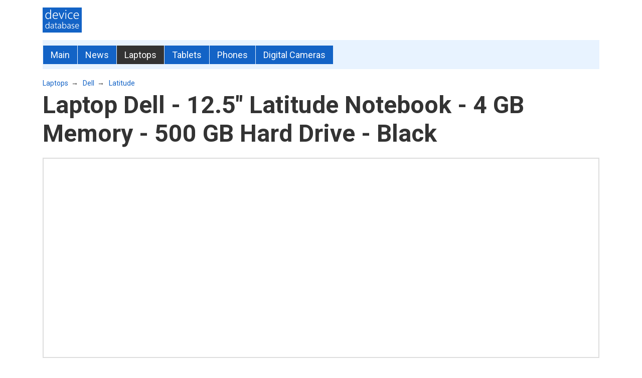

--- FILE ---
content_type: text/html; charset=utf-8
request_url: https://devicedb.org/laptops/dell/latitude/1084.html?dell-125-latitude-notebook-4-gb-memory-500-gb-hard-drive-black
body_size: 5452
content:
<!doctype html>
<html lang="en">
<head>
<meta charset="utf-8">
<title>Dell - E5250 - 12.5&quot; Latitude Notebook - E5250 - 4 GB Memory - E5250 - 500 GB Hard Drive - E5250 - Black</title>
<meta name="description" content="Laptops">
<meta name="keywords" content="Laptops">
<meta name="viewport" content="width=device-width, initial-scale=1, shrink-to-fit=no">
<meta name="robots" content="index,follow">
<link href="https://fonts.googleapis.com/css2?family=Roboto:wght@300;400;500;700&display=swap" rel="stylesheet">
<link rel="stylesheet" href="https://static.devicedb.org/css/styles.css?v=1601189941">

</head>
<body class="laptops-section">
<header data-widget="HeaderTop" class="header">
<div class="container">
<div class="header-top">
<button class="header-menu-toggle" data-ref="header-menu-toggle">
<span class="header-menu-toggle-lines"></span>
</button>
<a class="header-logo" href="/">
<svg xmlns="http://www.w3.org/2000/svg" viewBox="0 0 274 175">
<path fill="#1363c6" d="M76 53.4c0-1.2 1.4-5.4 2.4-7a13 13 0 016.6-5.8 12 12 0 0112.8 2c2.3 2.3 3.4 4.9 3.9 9l.2 2.4H89c-10.4 0-13-.1-13-.6zm-45.8 65.3c-4.2 1.4-7 6.4-7 12.5 0 3.5.2 4.3 1.3 6.7 3.2 7.2 13.1 7.4 17 .4 1-2 1.2-2.9 1.3-6.3.2-5-.4-8-1.8-10-2.2-3.2-6.7-4.5-10.8-3.3zm19-75.2c-3-3.1-8.4-4.6-12.9-3.5-5.7 1.4-10 6.4-11.2 13.6-.6 3.2-.2 9 .8 12.2 1.2 4 3.5 7 6.8 8.6a10 10 0 006.1 1.3c5.4 0 9.4-2.3 11.9-6.6 2-3.4 2.4-5.5 2.3-13-.1-7.6-.6-9.3-3.8-12.6zm24 86.6l-2 .5c-1.2 0-3 .3-4 .5-3.8.5-6.3 1.6-7.4 3.2-1.8 2.7-1 6.8 1.7 8.1 4.3 2.3 9.5.4 11.9-4.3 1.4-2.7 1.3-9.3-.1-8zm176.9-4.1a9.2 9.2 0 00-3.7-6.6 9.3 9.3 0 00-8.3-.4c-3 1.5-4.8 4-5.7 7.7l-.3 1.5h18.2l-.2-2.2zm-14.5-72h13l-.3-2.3c-.5-5.5-2.6-9-6.6-11-1.8-.9-6.1-1.3-8.7-.7-3 .7-6.2 3.2-8.1 6.5-1 1.5-2.3 5.8-2.3 7 0 .4 2.5.5 13 .5zM190.5 130l-2.5.5c-7 .8-9.6 1.7-11 3.7-1.9 2.8-1 6.8 2 8.3 4.1 2.1 9.2.1 11.6-4.5 1.4-2.7 1.3-9.3-.1-8zm-41-11.4c-2.3.9-3.7 2-5.2 4-1.6 2.4-2 4.3-1.9 9 .2 5 1 7.3 3.4 9.3a9.2 9.2 0 0013.9-1.8 19 19 0 001-16 9 9 0 00-11.2-4.5zm-25.8 11.4l-2.3.5c-3.7.4-7.4 1.1-8.9 1.8-4 1.6-4.3 8.1-.5 10 4.3 2.3 9.5.4 11.9-4.3 1.3-2.7 1.3-9.3-.2-8zM274 0v175H0V0h274zM47 100.5h-2c-1.1 0-2 .2-2 .3v9.7c0 8.7-.1 9.3-.8 8.4-4.5-6.6-16-5.5-20.5 2-4.3 7.4-3.3 18.6 2.1 23.3 5 4.3 13.5 3.6 17.7-1.3l1.5-1.7v2c0 3-.1 3 2 3h2v-45.7zM53 72.3v7.6h5.6v-33c0-23.7-.1-32.9-.5-32.9h-2.8l-2.3-.2v14.3c0 14 0 14.2-.8 13a16.6 16.6 0 00-6.2-5.3c-1.6-.7-2.8-.9-7-.9-4.8 0-5.3 0-8 1.4-7.5 3.6-11.7 10.7-12 20.8-.5 9.6 2.8 17.4 8.8 21.2a18.9 18.9 0 0023.7-4l1.5-2zm25.5 73.9l-.1-12.2c-.1-11.4-.2-12.3-1-14.2-1-2-2.9-3.7-5-4.7-2-.7-7.5-.6-10.3.3-4.1 1.4-4.7 1.9-4.7 4.5 0 2.1 0 2.2.8 1.6.4-.4 2-1.3 3.4-2 3.4-1.5 7.8-1.7 9.7-.3a7.8 7.8 0 013 5.6l.3 2-2 .2-3.6.6c-10.7 1.3-14.2 4-14.3 10.5 0 5.4 3.8 9 9.7 9 3.2 0 5.3-1 7.8-3.4l2.3-2.3-.2 4.8h4.2zm22.8-31.1l-8.1-.3v-4.4c0-2.5-.2-4.3-.5-4.4-.5-.2-3 .7-3.2 1.2-.2.2-.3 2-.3 4v3.6l-5.2.4-.2 1.7-.1 1.6h5.5v11.3c.1 10.2.2 11.5 1 13 .4 1 1.3 2.1 2 2.6 1.5 1.1 5.3 1.5 7.5.8 1.5-.5 1.6-.6 1.6-2.3s0-1.7-1-1.5c-3.8 1.3-6.3.1-6.9-3l-.2-11.2v-9.5l8.1-.2V115zm3.5-41.4c0-1.4 0-2.6-.2-2.6l-2.8 1.6c-5 3-12 3.9-16.6 2.3-2.4-.9-5.4-3.2-6.6-5a22 22 0 01-2.8-8.8l-.2-2.2h16l16.2-.2-.2-3.4a37.4 37.4 0 00-.9-7.5c-.4-2.3-2.8-6.7-4.7-8.6a17.3 17.3 0 00-4.5-3.2c-2-.9-3.3-1.2-6.5-1.2-4.4-.2-6.1 0-9 1.4a21.3 21.3 0 00-10.9 12.6c-1.4 4-1.7 11.2-.7 15.8 1.8 8.5 6.9 14 14.2 15.6a30 30 0 0018.5-2.8c1.7-1.1 1.7-1.2 1.7-3.8zm24.2 61.5c0-6.1-.3-11.9-.5-13.1a9.5 9.5 0 00-4.6-6.4c-3.4-1.7-9.7-1.3-14 .8-1.7.9-1.8 1-2 3 0 1.2 0 2.1.3 2 6.1-3 6.4-3.1 9.3-3.2 3.4 0 4.9.8 6.4 3.3.8 1.3 1.3 5.3.8 5.3-1.4 0-12.1 1.8-13.1 2.2a9.3 9.3 0 00-6.4 9c0 5.4 3.7 9 9.2 9a10 10 0 008.3-3.4l2.3-2.2-.2 2.3v2.4h4.2v-11zm5.4-55.3l6.8-17a2249.8 2249.8 0 019.4-23.5l1.6-3.9-6.3.3-2.4 6.3a4779.5 4779.5 0 00-11 30.3l-.6 2-.3-1.5c-.2-.9-3.2-9.6-6.7-19.3l-6.5-17.9-3-.1c-1.8 0-3.1.1-3.1.4 0 .4 1.6 4.7 2.6 7.2l9 23.3 5 13.2 5.5.2zm30 41.5c-2-4.2-5.2-6.4-9.8-6.7-4.5-.3-7.2.7-10.1 3.6l-2.2 2.3V111l-.1-10c0-.4-.8-.6-2-.6h-2v45.7h2c2 0 2 0 2-2.8l-.2-1.6 2.2 2a10 10 0 007.9 3.3c7 0 12.1-4.7 13.6-12.6.8-4.6.4-9.4-1.3-13zM159.9 80h5.6V35.6h-5.6v44.3zm5.5-62.6a4 4 0 00-5.4 0c-1 .8-1.3 1.4-1.3 2.9 0 2.3 1.7 4 4 4 3.6 0 5.3-4.6 2.7-6.9zm30.4 128.9v-11.6c0-10-.2-11.8-.9-13.9-1-2.7-3-4.8-5.6-5.6-4-1.2-12.5.3-14 2.4-.6.8-.9 4.3-.2 4l3.3-1.6c2.5-1.3 3.5-1.6 6-1.6 2.4 0 3.2.2 4.2 1 1.7 1.2 2.7 3 3 5.5l.3 2-2.1.3-2.8.4-3 .5c-8.3 1-12 4-12 10 0 5.5 3.6 9 9.5 9 3.4 0 6.5-1.3 8.8-4l1.6-1.9-.2 2.6v2.5h4.1zm11.8-67.6c1.5-.8 1.6-.9 1.6-3.5 0-1.4 0-2.7-.2-2.7a19.8 19.8 0 01-14.6 3 15 15 0 01-9.9-7.4c-3-5.8-2.7-14.8.6-20.6 3.1-5.4 8-8 14.7-7.7 3 .2 7.4 1.4 8.5 2.5.9.9 1.1.2 1-2.6l-.1-2.9-2.2-.9c-2.6-1-10.2-1.3-13.4-.7a23 23 0 00-13.2 9.2c-4.5 7.1-5 18.1-1.3 25.9 2.5 5 7.8 9.1 13.2 10.1 5 1 11.5.3 15.3-1.7zm14.6 59.6c-.1-3.8-2-6-6.9-8.3-6.5-3-6.8-3.1-7.6-4.7a4.6 4.6 0 011.8-6c2-1.2 6.4-1.1 9.2.1l2.1.8.2-2c0-1.6 0-1.9-1.3-2.6-1.7-.9-7.8-1.1-10.1-.3-4.2 1.3-6.5 4.2-6.5 8.2 0 4.3 1.8 6.2 8.5 9.2l4.3 2c1.2.9 2.3 2.8 2.3 4.1a5 5 0 01-2.6 4c-2.8 1.3-8 .7-11.3-1.3l-1.4-.8v2.2c.1 2.2.2 2.3 1.8 3.1 2.1 1 6.9 1.4 9.9.8 4.7-1 7.7-4.3 7.6-8.5zm15-57.5c4.5-.1 9.1-1.2 12.1-3 2-1.1 2-1.1 2.1-3.9v-2.7l-2.8 1.5c-5.7 3.5-13.4 4.2-18.3 1.7-4.4-2.2-7.3-7.3-7.9-13.6l-.1-1.9h32.1v-3.4c-.4-9.6-4-16.4-10.2-19.3a21.6 21.6 0 00-13.6-.5 21.2 21.2 0 00-13 13.7c-.7 2.5-1 4.1-1 8 0 4.5.4 8 1 9.7 3.3 9.6 9.7 14 19.7 13.7zm-5 52.2v-1.2h22.3l-.2-3.1c-.3-6.5-2.5-10.6-6.7-12.8-2-1-3-1.2-5.2-1.2a13 13 0 00-12.5 7.6c-1.3 2.6-1.7 4-1.9 7.7-.5 10.4 4.9 17.2 13.8 17.2 4.2 0 9.5-1.6 10.4-3.2.3-.4.6-3.9.3-3.9l-1.4.9c-.6.4-2.3 1.2-3.7 1.7-5 1.6-10 .6-12.7-2.6-1.2-1.4-2.5-5-2.5-7z"/>
</svg>
</a>
</div>
<nav class="menu" data-ref="menu">
<ul class="root-menu">
<li class="root-item">
<a class="root-item-link " href="/index.html" title="Main">Main</a>
</li>
<li class="root-item">
<a class="root-item-link " href="/news.html" title="News">News</a>
</li>
<li class="root-item">
<a class="root-item-link active" href="/laptops.html" title="Laptops">Laptops</a>
<ul class="submenu">
<li class="submenu-item"><a href="/laptops/acer.html" title="Acer">Acer</a><span>164</span></li>
<li class="submenu-item"><a href="/laptops/alienware.html" title="Alienware">Alienware</a><span>15</span></li>
<li class="submenu-item"><a href="/laptops/apple.html" title="Apple">Apple</a><span>85</span></li>
<li class="submenu-item"><a href="/laptops/asus.html" title="Asus">Asus</a><span>140</span></li>
<li class="submenu-item"><a href="/laptops/compaq.html" title="Compaq">Compaq</a><span>0</span></li>
<li class="submenu-item"><a href="/laptops/cybertronpc.html" title="CybertronPC">CybertronPC</a><span>10</span></li>
<li class="submenu-item"><a href="/laptops/dell.html" title="Dell">Dell</a><span>608</span></li>
<li class="submenu-item"><a href="/laptops/fujitsu.html" title="Fujitsu">Fujitsu</a><span>6</span></li>
<li class="submenu-item"><a href="/laptops/gateway.html" title="Gateway">Gateway</a><span>4</span></li>
<li class="submenu-item"><a href="/laptops/gigabyte.html" title="Gigabyte">Gigabyte</a><span>6</span></li>
<li class="submenu-item"><a href="/laptops/hp.html" title="HP">HP</a><span>577</span></li>
<li class="submenu-item"><a href="/laptops/ibm.html" title="IBM">IBM</a><span>0</span></li>
<li class="submenu-item"><a href="/laptops/lenovo.html" title="Lenovo">Lenovo</a><span>402</span></li>
<li class="submenu-item"><a href="/laptops/microsoft.html" title="Microsoft">Microsoft</a><span>21</span></li>
<li class="submenu-item"><a href="/laptops/msi.html" title="MSI">MSI</a><span>79</span></li>
<li class="submenu-item"><a href="/laptops/no.html" title="No category">No category</a><span>2</span></li>
<li class="submenu-item"><a href="/laptops/panasonic.html" title="Panasonic">Panasonic</a><span>13</span></li>
<li class="submenu-item"><a href="/laptops/samsung.html" title="Samsung">Samsung</a><span>16</span></li>
<li class="submenu-item"><a href="/laptops/senkatel.html" title="Senkatel">Senkatel</a><span>1</span></li>
<li class="submenu-item"><a href="/laptops/sony.html" title="Sony">Sony</a><span>14</span></li>
<li class="submenu-item"><a href="/laptops/toshiba.html" title="Toshiba">Toshiba</a><span>121</span></li>
<li class="submenu-item"><a href="/laptops/wyse.html" title="Wyse">Wyse</a><span>1</span></li>
</ul>
</li>
<li class="root-item">
<a class="root-item-link " href="/tablets.html" title="Tablets">Tablets</a>
<ul class="submenu">
<li class="submenu-item"><a href="/tablets/acer.html" title="Acer">Acer</a><span>0</span></li>
<li class="submenu-item"><a href="/tablets/aiptek.html" title="Aiptek">Aiptek</a><span>0</span></li>
<li class="submenu-item"><a href="/tablets/apple.html" title="Apple">Apple</a><span>0</span></li>
<li class="submenu-item"><a href="/tablets/asus.html" title="ASUS">ASUS</a><span>0</span></li>
<li class="submenu-item"><a href="/tablets/blu.html" title="BLU">BLU</a><span>0</span></li>
<li class="submenu-item"><a href="/tablets/clickn-kids.html" title="ClickN Kids">ClickN Kids</a><span>0</span></li>
<li class="submenu-item"><a href="/tablets/ematic.html" title="Ematic">Ematic</a><span>0</span></li>
<li class="submenu-item"><a href="/tablets/fujitsu.html" title="Fujitsu">Fujitsu</a><span>0</span></li>
<li class="submenu-item"><a href="/tablets/hp.html" title="HP">HP</a><span>0</span></li>
<li class="submenu-item"><a href="/tablets/infocus.html" title="InFocus">InFocus</a><span>0</span></li>
<li class="submenu-item"><a href="/tablets/isabella-products.html" title="Isabella Products">Isabella Products</a><span>0</span></li>
<li class="submenu-item"><a href="/tablets/iview.html" title="iView">iView</a><span>0</span></li>
<li class="submenu-item"><a href="/tablets/kindle.html" title="Kindle">Kindle</a><span>0</span></li>
<li class="submenu-item"><a href="/tablets/lenovo.html" title="Lenovo">Lenovo</a><span>0</span></li>
<li class="submenu-item"><a href="/tablets/lg.html" title="LG">LG</a><span>0</span></li>
<li class="submenu-item"><a href="/tablets/microsoft.html" title="Microsoft">Microsoft</a><span>0</span></li>
<li class="submenu-item"><a href="/tablets/motion-computing.html" title="Motion Computing">Motion Computing</a><span>0</span></li>
<li class="submenu-item"><a href="/tablets/nabi.html" title="nabi">nabi</a><span>0</span></li>
<li class="submenu-item"><a href="/tablets/no.html" title="No category">No category</a><span>0</span></li>
<li class="submenu-item"><a href="/tablets/nokia.html" title="Nokia">Nokia</a><span>0</span></li>
<li class="submenu-item"><a href="/tablets/panasonic.html" title="Panasonic">Panasonic</a><span>0</span></li>
<li class="submenu-item"><a href="/tablets/rca.html" title="RCA">RCA</a><span>0</span></li>
<li class="submenu-item"><a href="/tablets/samsung.html" title="Samsung">Samsung</a><span>0</span></li>
<li class="submenu-item"><a href="/tablets/sony.html" title="Sony">Sony</a><span>0</span></li>
<li class="submenu-item"><a href="/tablets/toshiba.html" title="Toshiba">Toshiba</a><span>0</span></li>
<li class="submenu-item"><a href="/tablets/tote-vision.html" title="Tote Vision">Tote Vision</a><span>0</span></li>
<li class="submenu-item"><a href="/tablets/wacom.html" title="Wacom">Wacom</a><span>0</span></li>
</ul>
</li>
<li class="root-item">
<a class="root-item-link " href="/phones.html" title="Phones">Phones</a>
<ul class="submenu">
<li class="submenu-item"><a href="/phones/alcatel.html" title="Alcatel">Alcatel</a><span>0</span></li>
<li class="submenu-item"><a href="/phones/apple.html" title="Apple">Apple</a><span>0</span></li>
<li class="submenu-item"><a href="/phones/asus.html" title="Asus">Asus</a><span>0</span></li>
<li class="submenu-item"><a href="/phones/blackberry.html" title="BlackBerry">BlackBerry</a><span>0</span></li>
<li class="submenu-item"><a href="/phones/blu.html" title="BLU">BLU</a><span>0</span></li>
<li class="submenu-item"><a href="/phones/cat.html" title="Cat">Cat</a><span>0</span></li>
<li class="submenu-item"><a href="/phones/htc.html" title="HTC">HTC</a><span>0</span></li>
<li class="submenu-item"><a href="/phones/huawei.html" title="Huawei">Huawei</a><span>0</span></li>
<li class="submenu-item"><a href="/phones/lg.html" title="LG">LG</a><span>0</span></li>
<li class="submenu-item"><a href="/phones/microsoft.html" title="Microsoft">Microsoft</a><span>0</span></li>
<li class="submenu-item"><a href="/phones/motorola.html" title="Motorola">Motorola</a><span>0</span></li>
<li class="submenu-item"><a href="/phones/no.html" title="No category">No category</a><span>0</span></li>
<li class="submenu-item"><a href="/phones/nokia.html" title="Nokia">Nokia</a><span>0</span></li>
<li class="submenu-item"><a href="/phones/panasonic.html" title="Panasonic">Panasonic</a><span>0</span></li>
<li class="submenu-item"><a href="/phones/priv.html" title="Priv">Priv</a><span>0</span></li>
<li class="submenu-item"><a href="/phones/samsung.html" title="Samsung">Samsung</a><span>0</span></li>
<li class="submenu-item"><a href="/phones/sony.html" title="Sony">Sony</a><span>0</span></li>
<li class="submenu-item"><a href="/phones/unnecto.html" title="Unnecto">Unnecto</a><span>0</span></li>
<li class="submenu-item"><a href="/phones/vsn-mobil.html" title="VSN Mobil">VSN Mobil</a><span>0</span></li>
<li class="submenu-item"><a href="/phones/zte.html" title="ZTE">ZTE</a><span>0</span></li>
</ul>
</li>
<li class="root-item">
<a class="root-item-link " href="/cameras.html" title="Digital Cameras">Digital Cameras</a>
<ul class="submenu">
<li class="submenu-item"><a href="/cameras/canon.html" title="Canon">Canon</a><span>1</span></li>
<li class="submenu-item"><a href="/cameras/fujifilm.html" title="Fujifilm">Fujifilm</a><span>0</span></li>
<li class="submenu-item"><a href="/cameras/nikon.html" title="Nikon">Nikon</a><span>0</span></li>
<li class="submenu-item"><a href="/cameras/no.html" title="No category">No category</a><span>0</span></li>
<li class="submenu-item"><a href="/cameras/olympus.html" title="Olympus">Olympus</a><span>0</span></li>
<li class="submenu-item"><a href="/cameras/panasonic.html" title="Panasonic">Panasonic</a><span>0</span></li>
<li class="submenu-item"><a href="/cameras/pentax.html" title="Pentax">Pentax</a><span>0</span></li>
<li class="submenu-item"><a href="/cameras/samsung.html" title="Samsung">Samsung</a><span>0</span></li>
<li class="submenu-item"><a href="/cameras/sony.html" title="Sony">Sony</a><span>0</span></li>
</ul>
</li>
</ul>
</nav>
</div>
</header>
<div class="container">
<main class="main">
<nav aria-label="breadcrumb">
<ol class="breadcrumbs">
<li class="breadcrumbs-item"><a href="/laptops.html">Laptops</a><span>&rarr;</span></li>
<li class="breadcrumbs-item"><a href="/laptops/dell.html">Dell</a><span>&rarr;</span></li>
<li class="breadcrumbs-item"><a href="/laptops/dell/latitude.html">Latitude</a></li>
</ol>
</nav>
<div class="view_header">
<h1>
Laptop Dell - 12.5&quot; Latitude Notebook - 4 GB Memory - 500 GB Hard Drive - Black</h1>
</div>
<div class="item-images-container">
<div id="image-slider" class="item-images-container-in">
</div>
<a href="#" id="prev-image" class="prev-image icon-prev">prev</a>
<a href="#" id="next-image" class="next-image icon-next">next</a>
</div>
<div class="view">
<div class="view_in">
<h2 title="Laptop specifications E5250">Specifications</h2>
<table width="100%" cellspacing="1" cellpadding="0">
<col width="25%" />
<col width="75%" />
<tr> <td>Name:</td> <td> Dell - 12.5&quot; Latitude Notebook - 4 GB Memory - 500 GB Hard Drive - Black </td></tr>
<tr> <td>Model:</td> <td> E5250 </td></tr><tr> <td>Height:</td> <td> 0.40 inches (1.02 centimeters) </td></tr><tr> <td>Width:</td> <td> 12.20 inches (30.99 centimeters) </td></tr><tr> <td>Depth:</td> <td> 8.40 inches (21.34 centimeters) </td></tr><tr> <td>Weight:</td> <td> 2.75 pounds (1.25 kilograms) </td></tr><tr> <td>Hard Drive Capacity:</td> <td> 500 </td></tr><tr> <td>Operating System:</td> <td> Windows 7 Professional </td></tr><tr> <td>Processor Brand:</td> <td> Intel </td></tr><tr> <td>Processor:</td> <td> Intel 5th Generation Core i3 </td></tr><tr> <td>Processor Speed:</td> <td> 2.1 gigahertz </td></tr><tr> <td>System Memory (RAM):</td> <td> 4 gigabytes </td></tr><tr> <td>Battery Type:</td> <td> Lithium-polymer </td></tr><tr> <td>Screen Size (Measured Diagonally):</td> <td> 12.5 inches (31.75 centimeters) </td></tr><tr> <td>Wireless Networking:</td> <td> Wireless-N </td></tr><tr> <td>Embedded Mobile Broadband:</td> <td> None </td></tr><tr> <td>Cache Memory:</td> <td> 3 megabytes </td></tr><tr> <td>Media Card Reader:</td> <td> Yes </td></tr><tr> <td>System Memory RAM Expandable To:</td> <td> 16 gigabytes </td></tr><tr> <td>Type of Memory (RAM):</td> <td> DDR3L SDRAM </td></tr><tr> <td>Number Of Memory Slots:</td> <td> 2 </td></tr><tr> <td>Ethernet:</td> <td> 10/100/1000 Gigabit </td></tr><tr> <td>Graphics Type:</td> <td> Integrated </td></tr><tr> <td>Graphics Processing Unit/GPU:</td> <td> Intel </td></tr><tr> <td>Video Memory Type:</td> <td> Shared </td></tr><tr> <td>Graphics Card:</td> <td> Intel HD Graphics 5500 </td></tr><tr> <td>Number Of USB Port(s):</td> <td> 3 </td></tr><tr> <td>Port Type(s):</td> <td> USB 3.0|HDMI|USB|Ethernet </td></tr><tr> <td>NFC Enabled:</td> <td> No </td></tr><tr> <td>Blu-Ray Player:</td> <td> No </td></tr><tr> <td>Built-In Webcam:</td> <td> No </td></tr><tr> <td>Touch Screen:</td> <td> No </td></tr><tr> <td>Display Type:</td> <td> Widescreen LCD </td></tr><tr> <td>Touchpad Type:</td> <td> N/A </td></tr><tr> <td>Color:</td> <td> Black </td></tr>
</table>
<h2>Drivers</h2>
</div>
</div>
</main>
<div class="sidebar">
</div>
</div>
<footer>
<div class="container">
<div class="footer">
<div class="block-top">
<ul class="menu-list-top">
<li><a href="/index.html" title="Main">Main</a></li>
<li><a href="/news.html" title="News">News</a></li>
<li><a href="/laptops.html" title="Laptops">Laptops</a></li>
<li><a href="/tablets.html" title="Tablets">Tablets</a></li>
<li><a href="/phones.html" title="Phones">Phones</a></li>
<li><a href="/cameras.html" title="Digital Cameras">Digital Cameras</a></li>
</ul>
</div>
<div class="block-bottom">
<ul class="menu-list-bottom">
<li><a href="/sitemap.html" title="Sitemap">Sitemap</a></li>
<li><a href="/about.html" title="About Us">About</a></li>
<li><a href="/contacts.html" title="Contact Us">Contact Us</a></li>
<li><a href="/privacy.html" title="Privacy Policy">Privacy Policy</a></li>
</ul>
</div>
<p class="copyright">&copy; 2015 - 2021 <a href="/">Device Database</a></p>
</div>
</div>
</footer>

<script>
(function(i,s,o,g,r,a,m){i['GoogleAnalyticsObject']=r;i[r]=i[r]||function(){
(i[r].q=i[r].q||[]).push(arguments)},i[r].l=1*new Date();a=s.createElement(o),
m=s.getElementsByTagName(o)[0];a.async=1;a.src=g;m.parentNode.insertBefore(a,m)
})(window,document,'script','//www.google-analytics.com/analytics.js','ga');
ga('create', 'UA-69490589-1', 'auto');
ga('send', 'pageview');
</script>
<script async src="https://static.devicedb.org/js/build.js?v=1617757244"></script>
</body>
</html>

--- FILE ---
content_type: text/plain
request_url: https://www.google-analytics.com/j/collect?v=1&_v=j102&a=821246196&t=pageview&_s=1&dl=https%3A%2F%2Fdevicedb.org%2Flaptops%2Fdell%2Flatitude%2F1084.html%3Fdell-125-latitude-notebook-4-gb-memory-500-gb-hard-drive-black&ul=en-us%40posix&dt=Dell%20-%20E5250%20-%2012.5%22%20Latitude%20Notebook%20-%20E5250%20-%204%20GB%20Memory%20-%20E5250%20-%20500%20GB%20Hard%20Drive%20-%20E5250%20-%20Black&sr=1280x720&vp=1280x720&_u=IEBAAEABAAAAACAAI~&jid=466499195&gjid=1518485987&cid=1424927493.1768544375&tid=UA-69490589-1&_gid=509425301.1768544375&_r=1&_slc=1&z=202200577
body_size: -449
content:
2,cG-MNCRNRZ97X

--- FILE ---
content_type: application/javascript; charset=utf-8
request_url: https://static.devicedb.org/js/build.js?v=1617757244
body_size: 407
content:
(function () {
	'use strict';

	class Widget {
		constructor(object) {
			this.self = object;
		}

		ref(name) {
			return this.self.querySelector('[data-ref="' + name + '"]');
		}
	}

	class HeaderTop extends Widget {
		constructor(object) {
			super(object);
			this.init();
		}

		init() {
			let toggle = this.ref('header-menu-toggle');
			let menu = this.ref('menu');
			toggle.onclick = (e) => {
				toggle.classList.toggle('x');
				menu.classList.toggle('visible');
				e.preventDefault();
			};
		}
	}

	const dict = new Map([
		['HeaderTop', HeaderTop]
	]);

	var widgets = document.querySelectorAll('[data-widget]');
	for(var i=0; i<widgets.length; i++) {
		console.log(widgets[i].dataset.widget);
		new (dict.get(widgets[i].dataset.widget))(widgets[i]);
	}

}());
